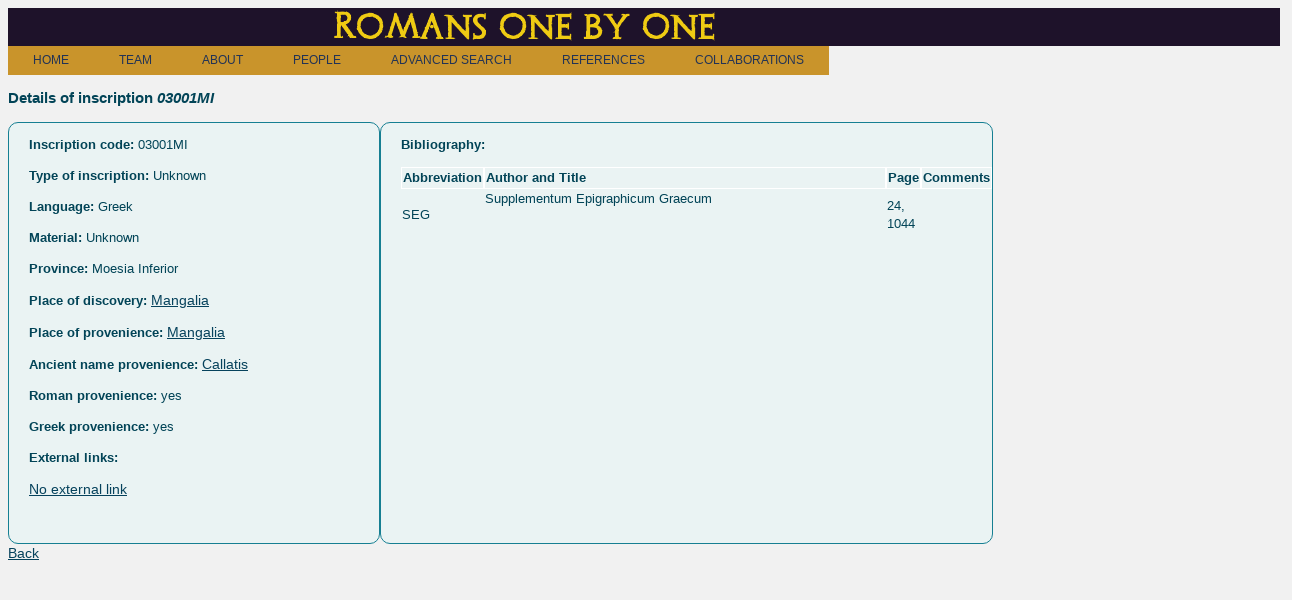

--- FILE ---
content_type: text/html; charset=utf-8
request_url: http://romans1by1.com/rinscriptions/10543
body_size: 1518
content:
<!DOCTYPE html>
<html>
<head>
  <!-- Global site tag (gtag.js) - Google Analytics -->
  <script async src="https://www.googletagmanager.com/gtag/js?id=UA-16735710-5"></script>
  <script>
      window.dataLayer = window.dataLayer || [];
      function gtag(){dataLayer.push(arguments);}
      gtag('js', new Date());

      gtag('config', 'UA-16735710-5');
  </script>

  <title>Romans 1by1</title>
  <link rel="stylesheet" media="all" href="/assets/application-9e0ca12b80e803506430cac0351861c1c624a1ccd3c60982ff86a813dc279ce5.css" data-turbolinks-track="true" />
  <script src="/assets/application-880a50fd7866a0d61e5f8cbd9acef95c7bc8a5924c2576c7adc719eef4a7a48d.js" data-turbolinks-track="true"></script>
  <meta name="csrf-param" content="authenticity_token" />
<meta name="csrf-token" content="+G/uv2Fr+0MwBdOdxryaRPyJKbkbIBmbRtaMjFz7O5CnKL5xHwsfzTWirOyzHfSxkeU9HuHIC9RzvcnhFQLy5g==" />
</head>
<body>

<div id="titlu"><a href="/"><h1>Romans one by one</h1></a></div>

<div>
  <ul id="HDropdown-orange-classic" data-no-turbolink>
    <li><a href= "/pages/phome">HOME</a>
    </li>
    <li><a href= #>TEAM</a>
    <ul>
      <li>
        <a href= "/pages/rada">Rada Varga</a>
      </li>
      <li>
        <a href= "/pages/anna">Pázsint Annamária</a>
      </li>
      <li>
        <a href= "/pages/imola">Imola Boda</a>
      </li>
      <li>
        <a href= "/pages/dan">Dan Deac</a>
      </li>
      <li>
        <a href= "/pages/angie">Angela Lumezeanu</a>
      </li>
    </ul>
    </li>
    <li><a href= "/pages/pproject">ABOUT</a>
      <ul>
        <li>
          <a href= "/pages/pproject">Projects</a>
        </li>
        <li>
          <a href= "/papercall/index">Conferences</a>
        </li>
        <li>
          <a href= "/education/index">Educational initiatives</a>
        </li>
        <li>
          <a href= "/contacts">Contact</a>
        </li>
      </ul>
    </li>
    <li>
      <a href= "/rpeople/people">PEOPLE</a>
    </li>
    <li>
      <a href= "/rpeople">ADVANCED SEARCH</a>
    </li>
    <li>
      <a href= "">REFERENCES</a>
      <ul>
        <li>
          <a href= "/rbibliographies">Abbreviations and bibliography</a>
        </li>
        <li>
          <a href= "/pages/pdocument">Database documentation</a>
        </li>
        <li>
          <a href= "/pages/pscientific">Scientific publications</a>
        </li>
      </ul>
    </li>
    <li>
      <a href ="/pages/collaboration ">COLLABORATIONS</a>
    </li>
  </ul>
</div>

<h3 class="hdetail">Details of inscription <i>03001MI</i></h3>

<div id="info">

<p>
  <strong>Inscription code:</strong>
  03001MI
</p>

<p>
  <strong>Type of inscription:</strong>
  Unknown
</p>


<p>
  <strong>Language:</strong>
Greek
</p>
<p>
  <strong>Material:</strong>
   Unknown
</p>
<p>
  <strong>Province:</strong>
   Moesia Inferior
</p>

<p>
  <strong>Place of discovery:</strong>
  <a href="/rinscriptions/10543">Mangalia</a>
</p>


<p>
  <strong>Place of provenience:</strong>
      <a href="/rinscriptions/10543">Mangalia</a>
</p>

<p>
  <strong>Ancient name provenience:</strong>
      <a href="/rinscriptions/10543">Callatis</a>
</p>

  <p>
    <strong>Roman provenience:</strong>
    yes
  </p>

  <p>
    <strong>Greek provenience:</strong>
    yes
  </p>



<p>
  <strong>External links:</strong>
      <div style="overflow-y:auto; height: 50px; width: 350px;"><a href="No external link">No external link</a></div>
</p>
</div>
<div id="info">
  <p>
    <b>Bibliography:</b><br/>
  <table class="bibtab">
    <tr>
      <th class="detail">Abbreviation</th>
      <th class="detail">Author and Title</th>
      <th class="detail">Page</th>
      <th class="detail">Comments</th>
    </tr>

        <tr>
          <td>SEG </td>
          <td><div style="overflow-y:auto; height:50px; width:400px;">Supplementum Epigraphicum Graecum
</div></td>
          <td>24, 1044</td>
          <td></td>
        </tr>
  </table>

  </p>
</div>

<a href="/rinscriptions">Back</a>



</body>
</html>

